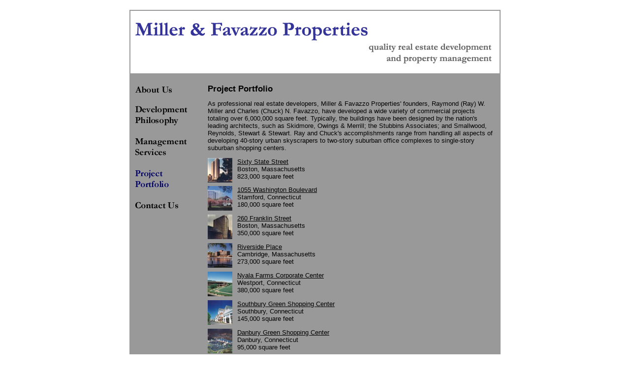

--- FILE ---
content_type: text/html
request_url: http://miller-favazzo.com/projects.shtml
body_size: 2802
content:
<!DOCTYPE HTML PUBLIC "-//W3C//DTD HTML 4.01 Transitional//EN" "http://www.w3.org/TR/HTML4.01/looose.dtd">
<html>
<head>

<title>Development project portfolio of Miller & Favazzo Properties - quality 
real estate development and property management.</title>
<meta name="description" content="See the development project portfolio of Miller and Favazzo Properties, a real estate development company based in Salem, Massachusetts, that develops and manages office and retail buildings in New England and across the rest of the United States.">
<meta name="keywords" content="miller favazo favatso favasso properties real estate development management commercial retail residential property connecticut massachusetts new england">
<meta name="distribution" content="global">
<meta name="copyright" content="(C) Miller & Favazzo Properties, Inc.">
<meta name="MSSmartTagsPreventParsing" content="TRUE">
<link rel="stylesheet" href="/css/nsstyles.css" type="text/css">
<style type="text/css">
@import url(/css/mfpstyles.css);
</style>
<meta http-equiv="Content-Type" content="text/html; charset=iso-8859-1">
<meta http-equiv="content-language" content="en">
<script language="JavaScript" type="text/javascript" src="/javascript/rollover.js"></script>
</head>
<body>
<table width="744" border="0" align="center" bgcolor="#999999" bordercolor="#999999" cellpadding="10" cellspacing="2"> 
<tr valign="top">
  <td colspan="3" bgcolor="#FFFFFF"><a href="/index.shtml"><img src="/images/properties.gif" width="724" height="107" alt="Miller &amp; Favazzo Properties - quality real estate and property management" border="0"></a></td>
  </tr>

    <tr> 
	<td width="145" valign="top"><a href="about.shtml" onMouseOver="imageOn('image1')" onMouseOut="imageOff('image1')"><img src="/images/about.gif" width="125" height="40" border="0" alt="About Us" name="image1"></a>
	<a href="develop.shtml" onMouseOver="imageOn('image2')" onMouseOut="imageOff('image2')"><img src="/images/development.gif" width="125" height="65" border="0" alt="Development Philosophy" name="image2"></a>
	<a href="manage.shtml" onMouseOver="imageOn('image3')" onMouseOut="imageOff('image3')"><img src="/images/management.gif" width="125" height="65" border="0" alt="Management Services" name="image3"></a>
	<img src="/images/project_blue.gif" width="125" height="65" border="0" alt="Project Portfolio" name="image4">
	<a href="contact.shtml" onMouseOver="imageOn('image5')" onMouseOut="imageOff('image5')"><img src="/images/contact.gif" width="125" height="40" border="0" alt="Contact Us" name="image5"></a></td>


	<td width="601" valign="top"><img src="images/spacer.gif" width="581" height="9"> 
	  <h1>Project Portfolio</h1>
	  <p>As professional real estate developers, Miller &amp; Favazzo Properties' 
		founders, Raymond (Ray) W. Miller and Charles (Chuck) N. Favazzo, have 
		developed a wide variety of commercial projects totaling over 6,000,000 
		square feet. Typically, the buildings have been designed by the nation's 
		leading architects, such as Skidmore, Owings &amp; Merrill; the Stubbins 
		Associates; and Smallwood, Reynolds, Stewart &amp; Stewart. Ray and Chuck's 
		accomplishments range from handling all aspects of developing 40-story 
		urban skyscrapers to two-story suburban office complexes to single-story 
		suburban shopping centers.</p>
	  <table border="0" cellspacing="0" cellpadding="0" align="left">
		<tr> 
		  <td><a href="projects/state.shtml"><img src="images/state_sm.jpg" width="50" height="50" align="left" alt="Sixty State Street office building" border="0"></a></td>
		  <td width="10">&nbsp;</td>
		</tr>
	  </table>
	  <p><a href="projects/state.shtml">Sixty State Street</a><br>
		Boston, Massachusetts<br>
		823,000 square feet</p>
	  <table border="0" cellspacing="0" cellpadding="0" align="left">
		<tr> 
		  <td><a href="projects/washington.shtml"><img src="images/washington_sm.jpg" width="50" height="50" align="left" alt="1055 Washington Boulevard office building" border="0"></a></td>
		  <td width="10">&nbsp;</td>
		</tr>
	  </table>
	  <p><a href="projects/washington.shtml">1055 Washington Boulevard</a><br>
		Stamford, Connecticut<br>
		180,000 square feet</p>
	  <table border="0" cellspacing="0" cellpadding="0" align="left">
		<tr> 
		  <td><a href="projects/franklin.shtml"><img src="images/franklin_sm.jpg" width="50" height="50" align="left" border="0" alt="260 Franklin Street office building"></a></td>
		  <td width="10">&nbsp;</td>
		</tr>
	  </table>
	  <p><a href="projects/franklin.shtml">260 Franklin Street</a><br>
		Boston, Massachusetts<br>
		350,000 square feet</p>
	  <table border="0" cellspacing="0" cellpadding="0" align="left">
		<tr> 
		  <td><a href="projects/riverside.shtml"><img src="images/riverside_sm.jpg" width="50" height="50" align="left" alt="Riverside Place office building" border="0"></a></td>
		  <td width="10">&nbsp;</td>
		</tr>
	  </table>
	  <p><a href="projects/riverside.shtml">Riverside Place</a><br>
		Cambridge, Massachusetts<br>
		273,000 square feet</p>
	  <table border="0" cellspacing="0" cellpadding="0" align="left">
		<tr> 
		  <td><a href="projects/nyala.shtml"><img src="images/nyala_sm.jpg" width="50" height="50" align="left" border="0" alt="Nyala Farms corporate center"></a></td>
		  <td width="10">&nbsp;</td>
		</tr>
	  </table>
	  <p><a href="projects/nyala.shtml">Nyala Farms Corporate Center</a><br>
		Westport, Connecticut<br>
		380,000 square feet</p>
	  <table border="0" cellspacing="0" cellpadding="0" align="left">
		<tr> 
		  <td><a href="projects/southbury.shtml"><img src="images/southbury_sm.jpg" width="50" height="50" align="left" border="0" alt="Southbury Green shopping center"></a></td>
		  <td width="10">&nbsp;</td>
		</tr>
	  </table>
	  <p><a href="projects/southbury.shtml">Southbury Green Shopping Center</a><br>
		Southbury, Connecticut<br>
		145,000 square feet</p>
	  <table border="0" cellspacing="0" cellpadding="0" align="left">
		<tr> 
		  <td><a href="projects/danbury.shtml"><img src="images/danbury_sm.jpg" width="50" height="50" align="left" alt="Danbury Green shopping center" border="0"></a></td>
		  <td width="10">&nbsp;</td>
		</tr>
	  </table>
	  <p><a href="projects/danbury.shtml">Danbury Green Shopping Center</a><br>
		Danbury, Connecticut<br>
		95,000 square feet</p>
	  <table border="0" cellspacing="0" cellpadding="0" align="left">
		<tr> 
		  <td><a href="projects/marine_midland.shtml"><img src="images/marine_midland_sm.jpg" width="50" height="50" align="left" alt="Marine Midland Center office building" border="0"></a></td>
		  <td width="10">&nbsp;</td>
		</tr>
	  </table>
	  <p><a href="projects/marine_midland.shtml">Marine Midland Center</a><br>
		Buffalo, New York<br>
		841,000 square feet</p>
	  <table border="0" cellspacing="0" cellpadding="0" align="left">
		<tr> 
		  <td><a href="projects/united_engineers_philadelphia.shtml"><img src="images/united_engineers_philadelphia_sm.jpg" width="50" height="50" align="left" alt="United Engineers office building" border="0"></a></td>
		  <td width="10">&nbsp;</td>
		</tr>
	  </table>
	  <p><a href="projects/united_engineers_philadelphia.shtml">United Engineers 
		Building</a><br>
		Philadelphia, Pennsylvania<br>
		700,000 square feet</p>
	  <table border="0" cellspacing="0" cellpadding="0" align="left">
		<tr> 
		  <td><a href="projects/1201_pennsylvania.shtml"><img src="images/1201_pennsylvania_sm.jpg" width="50" height="50" align="left" alt="1201 Pennsylvania Avenue office building" border="0"></a></td>
		  <td width="10">&nbsp;</td>
		</tr>
	  </table>
	  <p><a href="projects/1201_pennsylvania.shtml">1201 Pennsylvania Avenue</a><br>
		Washington, D.C.<br>
		420,000 square feet</p>
	  <table border="0" cellspacing="0" cellpadding="0" align="left">
		<tr> 
		  <td><a href="projects/3701_pender.shtml"><img src="images/pender_sm.jpg" width="50" height="50" align="left" alt="3701 Pender Drive office building" border="0"></a></td>
		  <td width="10">&nbsp;</td>
		</tr>
	  </table>
	  <p><a href="projects/3701_pender.shtml">3701 Pender Drive</a><br>
		Fairfax, Virginia<br>
		100,000 square feet</p>
	  <table border="0" cellspacing="0" cellpadding="0" align="left">
		<tr> 
		  <td><a href="projects/eighth_main.shtml"><img src="images/eighth_main_sm.jpg" width="50" height="50" align="left" alt="Eighth and Main office building" border="0"></a></td>
		  <td width="10">&nbsp;</td>
		</tr>
	  </table>
	  <p><a href="projects/eighth_main.shtml">Eighth &amp; Main Building</a><br>
		Richmond, Virginia<br>
		317,000 square feet</p>
	  <table border="0" cellspacing="0" cellpadding="0" align="left">
		<tr> 
		  <td><a href="projects/united_engineers_echelon.shtml"><img src="images/united_engineers_echelon_sm.jpg" width="50" height="50" align="left" alt="United Engineers office building" border="0"></a></td>
		  <td width="10">&nbsp;</td>
		</tr>
	  </table>
	  <p><a href="projects/united_engineers_echelon.shtml">United Engineers Building</a><br>
		Echelon, New Jersey<br>
		192,000 square feet</p>
	  <table border="0" cellspacing="0" cellpadding="0" align="left">
		<tr> 
		  <td><a href="projects/250_pratt.shtml"><img src="images/pratt_sm.jpg" width="50" height="50" align="left" alt="250 West Pratt Street office building" border="0"></a></td>
		  <td width="10">&nbsp;</td>
		</tr>
	  </table>
	  <p><a href="projects/250_pratt.shtml">250 West Pratt Street</a><br>
		Baltimore, Maryland<br>
		360,000 square feet</p>
	  <table border="0" cellspacing="0" cellpadding="0" align="left">
		<tr> 
		  <td><a href="projects/valley_forge.shtml"><img src="images/valley_forge_sm.jpg" width="50" height="50" align="left" alt="Valley Forge South office building" border="0"></a></td>
		  <td width="10">&nbsp;</td>
		</tr>
	  </table>
	  <p><a href="projects/valley_forge.shtml">Valley Forge South</a><br>
		Philadelphia, Pennsylvania suburbs<br>
		150,000 square feet</p>
	  <table border="0" cellspacing="0" cellpadding="0" align="left">
		<tr> 
		  <td><a href="projects/1_5_mountain.shtml"><img src="images/mountain_sm.jpg" width="50" height="50" align="left" alt="One and Five Mountain Road office building" border="0"></a></td>
		  <td width="10">&nbsp;</td>
		</tr>
	  </table>
	  <p><a href="projects/1_5_mountain.shtml">One and Five Mountain Road</a><br>
		Framingham, Massachusetts<br>
		140,000 square feet</p>
	  <table border="0" cellspacing="0" cellpadding="0" align="left">
		<tr> 
		  <td><a href="projects/waltham.shtml"><img src="images/waltham_office_park_sm.jpg" width="50" height="50" align="left" alt="Building 3 Waltham Office Center" border="0"></a></td>
		  <td width="10">&nbsp;</td>
		</tr>
	  </table>
	  <p><a href="projects/waltham.shtml">Building 3 Waltham Office Center</a><br>
		Waltham, Massachusetts<br>
		125,000 square feet</p>
	  <table border="0" cellspacing="0" cellpadding="0" align="left">
		<tr> 
		  <td><a href="projects/credit_life.shtml"><img src="images/credit_life_sm.jpg" width="50" height="50" align="left" alt="Credit Life office building" border="0"></a></td>
		  <td width="10">&nbsp;</td>
		</tr>
	  </table>
	  <p><a href="projects/credit_life.shtml">Credit Life Building</a><br>
		Springfield, Ohio<br>
		70,000 square feet </p>
	  <table border="0" cellspacing="0" cellpadding="0" align="left">
		<tr> 
		  <td><a href="projects/whittier.shtml"><img src="images/whittier_ponds_sm.jpg" width="50" height="50" align="left" alt="Whittier Ponds house" border="0"></a></td>
		  <td width="10">&nbsp;</td>
		</tr>
	  </table>
	  <p><a href="projects/whittier.shtml">Whittier Ponds</a><br>
		Marblehead, Massachusetts<br>
		Eight-home subdivision</p>
	</td>
  </tr>
    <tr> 
	<td colspan="3"> 
	  <center>
		<img src="/images/footer.gif" width="724" height="40" align="right" alt="Contact information" usemap="#Map" border="0"> 
	  </center>
	</td>
  </tr>
</table>
  <map name="Map"> 
	
  <area shape="rect" coords="519,8,740,33" href="/contact.shtml" alt="Email us" title="Email us">
  </map>

<p>&nbsp;</p>
<p>&nbsp;</p>
<p>&nbsp;</p>
<p>&nbsp;</p>
<p>&nbsp;</p>
<p>&nbsp;</p>
<p>&nbsp;</p>
<p>&nbsp;</p>
<p>&nbsp;</p>
<p>&nbsp;</p>
</body>
</html>



--- FILE ---
content_type: text/css
request_url: http://miller-favazzo.com/css/nsstyles.css
body_size: 1075
content:
p {font-family: Verdana, Arial, Helvetica, sans-serif; font-size: .8em; color: #000000; margin-top: 0}
li {font-family: Verdana, Arial, Helvetica, sans-serif; font-size: .8em; color: #000000}
dt {font-family: Verdana, Arial, Helvetica, sans-serif; font-size: .8emt; color: #000000}
dd {font-family: Verdana, Arial, Helvetica, sans-serif; font-size: .8em; color: #000000}
td {font-family: Verdana, Arial, Helvetica, sans-serif; font-size: .8em; color: #000000}
th {font-family: Verdana, Arial, Helvetica, sans-serif; font-size: .8em; color: #000000}
h1 {font-family: Verdana, Arial, Helvetica, sans-serif; font-size: 1.1em; color: #000000; margin-top: 0}
h2 {font-family: Verdana, Arial, Helvetica, sans-serif; font-size: 1em; color: #000000; margin-top: 0}
h3 {font-family: Verdana, Arial, Helvetica, sans-serif; font-size: .9em; color: #000000; margin-top: 0}          
body {background-color: #ffffff; margin-top: 20px; margin-bottom: 0; margin-left: 0; margin-right: 0}
a:link {color: #000000}
a:active {color: #000000}
a:visited {color: #000000}
a:hover {color: #000066}


--- FILE ---
content_type: text/css
request_url: http://miller-favazzo.com/css/mfpstyles.css
body_size: 1078
content:
p {font-family: Verdana, Arial, Helvetica, sans-serif; font-size: .9em; color: #000000; margin-top: 0}
li {font-family: Verdana, Arial, Helvetica, sans-serif; font-size: .9em; color: #000000}
dt {font-family: Verdana, Arial, Helvetica, sans-serif; font-size: .9emt; color: #000000}
dd {font-family: Verdana, Arial, Helvetica, sans-serif; font-size: .9em; color: #000000}
td {font-family: Verdana, Arial, Helvetica, sans-serif; font-size: .9em; color: #000000}
th {font-family: Verdana, Arial, Helvetica, sans-serif; font-size: .9em; color: #000000}
h1 {font-family: Verdana, Arial, Helvetica, sans-serif; font-size: 1.2em; color: #000000; margin-top: 0}
h2 {font-family: Verdana, Arial, Helvetica, sans-serif; font-size: 1.1em; color: #000000; margin-top: 0}
h3 {font-family: Verdana, Arial, Helvetica, sans-serif; font-size: 1em; color: #000000; margin-top: 0}            
body {background-color: #ffffff; margin-top: 20px; margin-bottom: 0; margin-left: 0; margin-right: 0}
a:link {color: #000000}
a:active {color: #000000}
a:visited {color: #000000}
a:hover {color: #000066}


--- FILE ---
content_type: text/javascript
request_url: http://miller-favazzo.com/javascript/rollover.js
body_size: 1396
content:
if (document.images) {            // Active Images
            image1on = new Image();      
            image1on.src = "/images/about_blue.gif";

            image2on = new Image();      
            image2on.src = "/images/development_blue.gif";
			
            image3on = new Image();      
            image3on.src = "/images/management_blue.gif";
			
            image4on = new Image();      
            image4on.src = "/images/project_blue.gif";
			
            image5on = new Image();      
            image5on.src = "/images/contact_blue.gif";

            image1off = new Image(); 
            image1off.src = "/images/about.gif";

            image2off = new Image(); 
            image2off.src = "/images/development.gif";
			
			image3off = new Image(); 
            image3off.src = "/images/management.gif";
			
			image4off = new Image(); 
            image4off.src = "/images/project.gif";
			
			image5off = new Image(); 
            image5off.src = "/images/contact.gif";
        }

// Function to 'activate' images.
function imageOn(imageName) {
        if (document.images) {
            document[imageName].src = eval(imageName + "on.src");
        }
}

// Function to 'deactivate' images.
function imageOff(imageName) {
        if (document.images) {
            document[imageName].src = eval(imageName + "off.src");
        }
}